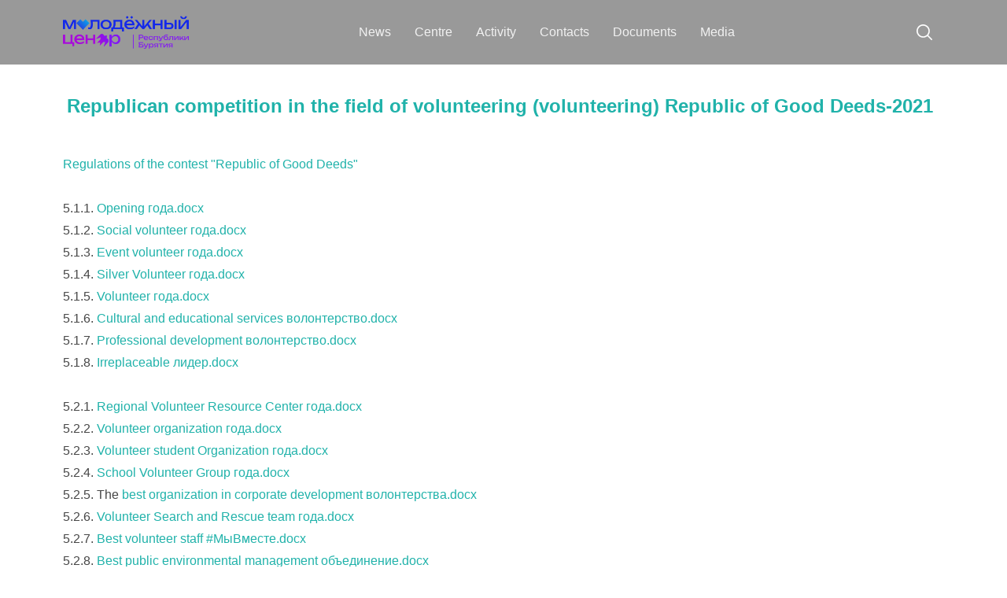

--- FILE ---
content_type: text/html; charset=UTF-8
request_url: https://mcrb03.ru/respublikanskij-konkurs-v-sfere-dobrovolchestva-(volontyorstva)-%C2%ABrespublika-dobryix-del%C2%BB.html
body_size: 4640
content:
<!DOCTYPE html>
<html lang="ru">
<head>
        <title>Молодежный центр Республики Бурятии - Республиканский конкурс в сфере добровольчества (волонтёрства) «Республика добрых дел-2021»</title>
    <base href="/" />
    <meta charset="UTF-8" />
    <meta http-equiv="X-UA-Compatible" content="IE=edge">
    <meta name="viewport" content="width=device-width, initial-scale=1, maximum-scale=1" />
    <link rel="apple-touch-icon" sizes="180x180" href="assets/img/favicon/apple-touch-icon.png">
    <link rel="icon" type="image/png" sizes="32x32" href="assets/img/favicon/favicon-32x32.png">
    <link rel="icon" type="image/png" sizes="16x16" href="assets/img/favicon/favicon-16x16.png">
    <link rel="manifest" href="assets/img/favicon/site.webmanifest">
    <link rel="mask-icon" href="assets/img/favicon/safari-pinned-tab.svg" color="#5bbad5">
    <meta name="msapplication-TileColor" content="#ffffff">
    <meta name="theme-color" content="#ffffff">
    
    <meta name="yandex-verification" content="834a8799092128cb" />
    
    
    <script defer src="https://use.fontawesome.com/releases/v5.3.1/js/all.js"></script>
    <!-- <link href="https://fonts.googleapis.com/css?family=Comfortaa:400,500,600&display=swap&subset=cyrillic-ext" rel="stylesheet"> -->
    <link href="https://fonts.googleapis.com/css?family=Roboto:400,500,700,900&display=swap&subset=cyrillic,cyrillic-ext" rel="stylesheet">
    <script src="https://code.jquery.com/jquery-3.4.1.min.js"
    integrity="sha256-CSXorXvZcTkaix6Yvo6HppcZGetbYMGWSFlBw8HfCJo=" crossorigin="anonymous"></script>
    <link rel="stylesheet" href="https://use.fontawesome.com/releases/v5.8.2/css/all.css" />
    <link rel="stylesheet" href="https://cdn.jsdelivr.net/gh/fancyapps/fancybox@3.5.7/dist/jquery.fancybox.min.css" />
    <link rel="stylesheet" href="assets/css/owl.theme.default.min.css" />
    <link rel="stylesheet" href="assets/css/owl.carousel.min.css" />
    <link rel="stylesheet" href="assets/css/navigation.css" />
    <link rel="stylesheet" href="/assets/css/bvi.min.css" />
    <link rel="stylesheet" href="/assets/css/bvi-font.min.css" />
    <link rel="stylesheet" href="assets/css/bootstrap-grid.min.css" />
    <link rel="stylesheet" href="assets/css/acordion.css" />
    <link rel="stylesheet" href="assets/css/popup.css" />
    <link rel="stylesheet" href="assets/css/style.css" />
    
</head>

<body>
  <nav>
      <div id="navbar" class="">
        <ul class="topnav" id="myTopnav">
          <a href="/" style="padding: 10px; margin-right: auto;">
            <img src="assets/img/logo.png" alt="Молодежный центр Республики Бурятии" style="max-width: 160px"/>
          </a>
          <!-- <span class="nav-title">Молодежный центр Республики Бурятии</span> -->
          <a
            href="javascript:void(0);"
            style="font-size:45px;"
            class="icon"
            onclick="navigation()"
            ><i class="fa fa-bars"></i
          ></a>
          <div class="dropdown">
            <a class="dropbtn" href="novosti/">Новости</a>
             <!--  <ul class="dropdown-content">
               <a href="gemodializ/">Гемодиализ</a><a href="nefrologiya.html">Нефрология</a><a href="endokrinologiya.html">Эндокринология</a><a href="gastroenterologiya.html">Гастроэнтерология</a><a href="uzi.html">УЗИ</a><a href="ekg.html">ЭКГ</a><a href="laboratornyie-analizyi.html">Лабораторные
                 анализы</a><a href="prajs-list.html">Прайс-лист</a>
             </ul>  -->
              
          </div>
          <div class="dropdown">
            <a class="dropbtn" href="agenstvo/">Центр</a>
              <ul class="dropdown-content"><li  class="first level1"><a href="o-nas.html" target="">О нас</a><li></ul>
          </div>
          <div class="dropdown">
            <a class="dropbtn" href="deyatelnost/">Деятельность</a>
              <ul class="dropdown-content"><li  class="first level1"><a href="proforientacziya/" target="">Профориентация молодежи</a><li><li  class="level1"><a href="2222/" target="">Патриотическое воспитание</a><li><li  class="level1"><a href="samoupravlenie.html" target="">Студенческое самоуправление</a><li><li  class="level1"><a href="dobrovolchestvo/" target="">Добровольчество</a><li><li  class="level1"><a href="zdorovyij-obraz-zhizni/" target="">Здоровый образ жизни</a><li><li  class="level1"><a href="studencheskie-trudovyie-otryadyi-buryati.html" target="">Студенческие отряды Бурятии</a><li><li  class="last level1"><a href="molodaya-semya-i-zhile.html" target="">Молодая семья и жилье</a><li></ul>
          </div>
          <div class="dropdown">
            <a class="dropbtn" href="kontaktyi.html">Контакты</a>
              
          </div>
          <div class="dropdown">
            <a class="dropbtn" href="/dokumentyi/">Документы</a>
              <ul class="dropdown-content"><li  class="first level1"><a href="struktura-gau-rb-mc.html" target="">Структура ГАУ РБ «Молодежный центр»</a><li><li  class="level1"><a href="edinyij-kalendarnyij-plan.html" target="">Единый Календарный План и Государственное задание</a><li><li  class="level1"><a href="konkursyi-v-sfere-molodezhnoj-politik.html" target="">Конкурсы в для молодёжи</a><li><li  class="level1"><a href="naczionalnyie-proektyi.html" target="">Национальные проекты</a><li><li  class="level1"><a href="informaczionnaya-bezopasnost.html" target="">Информационная безопасность</a><li><li  class="level1"><a href="protivodejstvie-korrupczii.html" target="">Противодействие коррупции</a><li><li  class="last level1"><a href="ustav.html" target="">Устав</a><li></ul>
          </div>
          <div class="dropdown">
            <a class="dropbtn" href="media/">Медиа</a>
               
          </div>
          <div class="d-flex dropbtn" >
            <div class="dropdown">
              <a class="nav-search dropdown cd-popup-trigger" href="#0" ><img src="assets/img/icons/search.svg" alt="" /></a>
            </div>
          </div>
        </ul>
      </div>
    </nav>

    <main class="container" style="padding: 0; background: transparent; margin-top: 105px;">
    <div class="content">
      <div class="content__page" style="width:100%">
        <div class="content__header">
          <p class="content__title">Республиканский конкурс в сфере добровольчества (волонтёрства) «Республика добрых дел-2021»</p>
          <!--<img src="assets/img/image2.jpg" alt="">-->
        </div>
        <article>
          <div class="content__main">
              
            <p><a href="https://disk.yandex.ru/i/PaiEr9Y1oo8Mxw">Положение конкурса «Республика добрых дел»</a></p>

<p>&nbsp;</p>

<p>5.1.1. <a href="https://disk.yandex.ru/i/6LragfQnPjygtA">Открытие года.docx</a></p>

<p>5.1.2. <a href="https://disk.yandex.ru/i/xEZylo2Nf1B2qg">Социальный волонтёр года.docx</a></p>

<p>5.1.3. <a href="https://disk.yandex.ru/i/9CrT8_MhQqE7bg">Событийный волонтёр года.docx</a></p>

<p>5.1.4. <a href="https://disk.yandex.ru/i/P-1nW4T0x3WhyQ">Серебряный волонтер года.docx</a></p>

<p>5.1.5. <a href="https://disk.yandex.ru/i/ilwLFQiFwI8g3w">Волонтер года.docx</a></p>

<p>5.1.6. <a href="https://disk.yandex.ru/i/NZWT_y2qDkf8jQ">Культурно-просветительское волонтерство.docx</a></p>

<p>5.1.7. <a href="https://disk.yandex.ru/i/VGnaS_utYUNIrQ">Профессиональное волонтёрство.docx</a></p>

<p>5.1.8. <a href="https://disk.yandex.ru/i/wHg6xE5HKJvMmw">Незаменимый лидер.docx</a></p>

<p>&nbsp;</p>

<p>5.2.1. <a href="https://disk.yandex.ru/i/a1su7f6O4xciPw">Районный ресурсный центр добровольчества года.docx</a></p>

<p>5.2.2. <a href="https://disk.yandex.ru/i/kW9luhgR34YtLQ">Волонтёрская организация года.docx</a></p>

<p>5.2.3. <a href="https://disk.yandex.ru/i/cuyOGHHSPRBClg">Волонтёрская студенческая организация года.docx</a></p>

<p>5.2.4. <a href="https://disk.yandex.ru/i/bCVuSYL1zfhsDw">Волонтёрский школьный отряд года.docx</a></p>

<p>5.2.5. <a href="https://disk.yandex.ru/i/7huWtZP6IPq9WA">Лучшая организация в развитии корпоративного волонтерства.docx</a></p>

<p>5.2.6. <a href="https://disk.yandex.ru/i/OqVsK_JMrCb9VA">Добровольческий поисково-спасательный отряд года.docx</a></p>

<p>5.2.7. <a href="https://disk.yandex.ru/i/wAgSjzbuZxoRZw">Лучший волонтерский штаб&nbsp;#МыВместе.docx</a></p>

<p>5.2.8. <a href="https://disk.yandex.ru/i/-OohicRN1nVvWw">Лучшее общественное экологическое объединение.docx</a></p>

<p>5.2.9. <a href="https://disk.yandex.ru/i/LRSDpkW2Tw3wQA">Социальный проект года.docx</a></p>

          </div>

        </article>
      </div>
    </div>
  </main>
  <footer>
    <div class="container">
      <div class="row">
        <div class="col-12 col-md-6 col-lg-2 d-flex flex-column align-items-center">
          <a href="/" style="padding: 0;">
            <img src="assets/img/logo.png" alt="Молодежный центр Республики Бурятии" style="max-width: 160px"/>
          </a>
          <div class="d-flex mt-4 justify-content-around" style="width:100%">
<!--               <a class="footer__link" href="https://facebook.com/pg/molpol03/posts/" style="width:27px; height:27px;" target="_blank">
  <img src="assets/img/icons/facebook.svg" alt="" style="margin:0"/>
</a>
<a class="footer__link" href="https://instagram.com/molpolrb?igshid=e28g5i4gdcrk" style="width:27px; height:27px;" target="_blank">
  <img src="assets/img/icons/instagram.svg" alt="" style="margin:0"/>  
</a> -->
              <a class="footer__link" href="https://rutube.ru/channel/23704650/" style="width:27px; height:27px;" target="_blank">
                <img src="assets/img/icons/rutube.png" class="img-fluid" alt="" style="margin:0;     max-width: 100%;"/>  
              </a>
              <a class="footer__link" href="https://t.me/molcenter03" style="width:27px; height:27px;" target="_blank">
                <img src="assets/img/icons/telegram.png" class="img-fluid" alt="" style="margin:0; max-width: 100%;"/>  
              </a>
              <a class="footer__link" href="https://vk.com/molpolrb" style="width:27px; height:27px;" target="_blank">
                <img src="assets/img/icons/vk.svg" class="img-fluid" alt="" style="margin:0"/>  
              </a>
          </div>
        </div>
        <div class="col-12 col-md-6 col-lg-3">
          <p class="footer__title">Деятельность</p>
              <li><a class="footer__link" href="2222/">Патриотическое воспитание</a></li>
<li><a class="footer__link" href="dobrovolchestvo/">Добровольчество</a></li>
<li><a class="footer__link" href="zdorovyij-obraz-zhizni/">Здоровый образ жизни</a></li>
<li><a class="footer__link" href="proforientacziya/">Профориентация молодежи</a></li>
<li><a class="footer__link" href="molodaya-semya-i-zhile.html">Молодая семья и жилье</a></li>
          <!--<p class="footer__title" style="margin-top: 1.5em;"><a href="meropriyatiya/" style="color: #fff; text-decoration: none">Мероприятия</a></p>-->
        </div>
        <div class="col-12 col-md-6 col-lg-2">
          <p class="footer__title" style="margin-top: 1.5em;"><a href="kontaktyi.html" style="color: #fff; text-decoration: none">Контакты</a></p>
          <!--<p class="footer__title">Пресс-служба</p>-->
             
          <p class="footer__title" style="margin-top: 1.5em;"><a href="media/" style="color: #fff; text-decoration: none">Медиа</a></p>
          <p class="footer__title" style="margin-top: 1.5em;"><a href="dokumentyi/" style="color: #fff; text-decoration: none">Документы</a></p>
<!--           <p class="footer__title" style="margin-top: 1.5em;"><a href="sitemap.html" style="color: #fff; text-decoration: none">Карта сайта</a></p>  -->
        </div>
        <div class="col-12 col-md-6 col-lg-3">
          <p class="footer__title" >Адрес: Республика Бурятия, г. Улан-Удэ ул. Ранжурова, д.8, каб. 503</p>
          <p class="footer__title" style="margin-top: 1.5em;">Телефон:<a href="tel:+73012215001" style="color: #fff; text-decoration: none">  21-50-01</a></p>
          
          <p class="footer__title" style="margin-top: 1.5em;">Email: <a href="mail:mcrb03@govrb.ru" style="color: #fff; text-decoration: none">mcrb03@govrb.ru</a></p>
        </div>
        <div class="col-12 col-md-6 col-lg-2">
            <p class="footer__title"><a href="#" class="bvi-open bvi-hide" style="color: #fff; text-decoration: none" onclick="owlNav()">версия для слабовидящих</a></p> 
            <p class="footer__title"><a href="sitemap.html" style="color: #fff; text-decoration: none">Карта сайта</a></p>
            <div id="ytWidget"></div><script src="https://translate.yandex.net/website-widget/v1/widget.js?widgetId=ytWidget&pageLang=ru&widgetTheme=light&autoMode=true" type="text/javascript"></script>
        </div>
      </div>
    </div>
  </footer>
  
  
  <!-- Yandex.Metrika counter -->
<script type="text/javascript" >
   (function(m,e,t,r,i,k,a){m[i]=m[i]||function(){(m[i].a=m[i].a||[]).push(arguments)};
   m[i].l=1*new Date();k=e.createElement(t),a=e.getElementsByTagName(t)[0],k.async=1,k.src=r,a.parentNode.insertBefore(k,a)})
   (window, document, "script", "https://mc.yandex.ru/metrika/tag.js", "ym");

   ym(87716125, "init", {
        clickmap:true,
        trackLinks:true,
        accurateTrackBounce:true,
        webvisor:true
   });
</script>
<noscript><div><img src="https://mc.yandex.ru/watch/87716125" style="position:absolute; left:-9999px;" alt="" /></div></noscript>
<!-- /Yandex.Metrika counter -->

<div class="cd-popup" role="alert">
  <div class="cd-popup-container">
    <p class="new-section__title">Поиск</p>
    <form role="search" class="search-form" action="poisk.html" method="get">
    <input name="search" id="search" type="search" placeholder="Поиск..">
</form>
    <a href="#0" class="cd-popup-close img-replace">Close</a>
  </div> <!-- cd-popup-container -->
</div> <!-- cd-popup -->
<div id="stop" class="scrollTop">
    <span><a href=""><img src="assets/img/icons/scroolltop.svg" alt="" style="transform: translateY(3px);"></a></span>
</div>


      <script src="assets/js/owl.carousel.min.js"></script>
  <script src="https://cdn.jsdelivr.net/gh/fancyapps/fancybox@3.5.7/dist/jquery.fancybox.min.js"></script>
  <script src="assets/js/remove.js"></script>
  <script src="/assets/js/responsivevoice.min.js"></script>
  <script src="/assets/js/js.cookie.min.js"></script>
  <script src="/assets/js/bvi-init.js"></script>
  <script src="/assets/js/bvi.min.js"></script>
  <script src="/assets/js/core.js"></script>
  
</body>

</html>

--- FILE ---
content_type: text/css
request_url: https://mcrb03.ru/assets/css/navigation.css
body_size: 4005
content:
#navbar {
    position: fixed;
    background: rgba(0, 0, 0, 0.4);
    width: 100%;
    z-index: 101;
    top: 0;
}

.topnav {
    overflow: hidden;
    display: flex;
    width: 100%;
    max-width: 1140px;
    margin: 0 auto;
    padding: 0;
    transition: 0.3s;
}

.topnav a {
    float: left;
    display: flex;
    align-items: center;
    color: #20B2AA;
    text-align: center;
    padding: 15px 15px;
    text-decoration: none;
    font-size: 16px;
    background: linear-gradient(to top, #eee 50%, rgba(214, 214, 214, 0) 50%);
    background-size: 100% 200%;
    background-position: 0 1px;
    background-repeat: no-repeat;
    text-decoration: none;
    transition: background-position .3s cubic-bezier(.64, .09, .08, 1);
    will-change: background-position;
}

.topnav div:last-child {
    margin-left: auto;
}

.topnav .icon {
    display: none;
}

.dropdown {
    float: left;
    overflow: hidden;
    align-items: center;
    display: flex;
    flex-direction: column;
    justify-content: space-around;
}

.dropdown .dropbtn {
    font-size: 15px;
    border: none;
    outline: none;
    display: flex;
    align-items: center;
    color: #f1f1f1;
    padding: 15px 15px;
    text-decoration: none;
    font-size: 16px;
    background: linear-gradient(to top, rgba(255, 255, 255, 1) 50%, rgba(255, 255, 255, 0) 50%);
    background-size: 100% 200%;
    background-position: 0 0px;
    background-repeat: no-repeat;
    text-decoration: none;
    transition: background-position .3s cubic-bezier(.64, .09, .08, 1);
    will-change: background-position;
    height: 100%;
}

.dropbtn:hover {
    background-position: 0 100%;
    color: #20B2AA;
}

.dropdown-content {
    display: none;
    position: absolute;
    top: 82px;
    background-color: #f9f9f9;
    min-width: 160px;
    max-width:320px;
    padding: 0;
    box-shadow: 0px 8px 16px 0px rgba(0, 0, 0, 0.2);
    z-index: 1;
    border-top: 10px solid #20B2AA;
    list-style: none;
}

.dropdown-content a {
    float: none;
    color: black;
    padding: 12px 16px;
    text-decoration: none;
    display: block;
    text-align: left;
    width: 100%;
}

.level1, .level2 {
    width: 100%;
}

.topnav a:hover,
.dropdown:hover .dropbtn:hover {
    background-position: 0 100%;
    color: #20B2AA;
}


.dropdown-content a:hover {
    background: linear-gradient(to top, #20B2AA 100%, rgb(174, 138, 59, 0) 100%)!important;
    color: #fff;
}

.dropdown:hover .dropdown-content {
    display: block;
}

.searchbox {
    padding: 10px;
    border-radius: 5px;
    outline: none;
    border: none;
}

form {
    padding: 10px;
    margin-left: auto;
}

@media screen and (max-width: 1100px) {
    .topnav a {
        font-size: 12px;
    }

    .dropdown .dropbtn {
        font-size: 12px;
    }
}

@media screen and (max-width: 990px) {

    .topnav a:not(:first-child),
    .dropdown .dropbtn {
        display: none;
    }

    .topnav a.icon {
        float: right;
        display: block;
        margin-left: auto;
    }

    .topnav {
        display: block;
    }

    .topnav form {
        display: none;
    }

    .topnav.responsive {
        position: relative;
    }

    .topnav.responsive .icon {
        position: absolute;
        right: 0;
        top: 0;
    }

    .topnav.responsive a {
        float: none;
        display: block;
        text-align: left;
        page-break-inside: avoid;
        break-inside: avoid;
    }

    .topnav.responsive div {
        float: none;
        display: block;
        text-align: left;
    }

    .topnav.responsive .dropdown {
        float: none;
    }

    .topnav.responsive .dropdown-content {
        position: relative;
        top: 0;
        column-count: 2;
        min-height: 42vh;
    }

    .topnav.responsive .dropdown .dropbtn {
        display: block;
        width: 100%;
        text-align: left;
        /* pointer-events: none; */
    }

    .header {
        background-color: #f1f1f1;
        padding: 30px;
        text-align: center;
    }
}

--- FILE ---
content_type: text/css
request_url: https://mcrb03.ru/assets/css/acordion.css
body_size: 4043
content:
.transition,
p,
ul li i:before,
ul li i:after {
  -webkit-transition: all 0.25s ease-in-out;
  transition: all 0.25s ease-in-out;
}

.flipIn,
h1,
ul li {
  -webkit-animation: flipdown 0.5s ease both;
  animation: flipdown 0.5s ease both;
}

.no-select,

.content__aside--block h2 {
  font-weight: 600;
  font-size: 14px;
  line-height: 17px;
  color: #3A405B;
}

.content__aside--block p {
  font-size: 14px;
  line-height: 17px;
  letter-spacing: 1px;
  position: relative;
  overflow: hidden;
  max-height: 800px;
  opacity: 1;
  -webkit-transform: translate(0, 0);
  transform: translate(0, 0);
  margin: 1em 0 0 1.5em;
  z-index: 2;
}

.content__aside--block p a {
  color: #3A405B;
  font-weight: 600;
  text-decoration: none;
}

.content__aside--block p a:hover {
  opacity: .6;
}

.content__aside--block ul {
  list-style: none;
  -webkit-perspective: 900;
  perspective: 900;
  padding: 0;
  margin: 0;
}

.content__aside--block ul li {
  position: relative;
  padding: 20px;
  margin: 0;
  padding-bottom: 4px;
  border-top: 1px dotted #dce7eb;
  min-height: 6vh;
}

.content__aside--block ul li {
  -webkit-animation-delay: 0.5s;
  animation-delay: 0.5s;
}

.content__aside--block ul li:last-of-type {
  padding-bottom: 12px;
}

.content__aside--block ul li i {
  position: absolute;
  -webkit-transform: translate(-6px, 0);
  transform: translate(-6px, 0);
  right: 15px;
  margin-top: 5px;
}

.content__aside--block ul li i:before,
.content__aside--block ul li i:after {
  content: "";
  position: absolute;
  background-color: #B8BFD3;
  ;
  width: 3px;
  height: 9px;
}

.content__aside--block ul li i:before {
  -webkit-transform: translate(-2px, 0) rotate(45deg);
  transform: translate(-2px, 0) rotate(45deg);
}

.content__aside--block ul li i:after {
  -webkit-transform: translate(2px, 0) rotate(-45deg);
  transform: translate(2px, 0) rotate(-45deg);
}

.content__aside--block ul li input[type=checkbox] {
  position: absolute;
  cursor: pointer;
  width: 100%;
  height: 100%;
  z-index: 1;
  opacity: 0;
  top: 0;
  left: 0;
  margin: 0;
}

.content__aside--block ul li input[type=checkbox]:checked h2 {
  color: red;
}

.content__aside--block ul li input[type=checkbox]:checked~p {
  margin-top: 0;
  max-height: 0;
  opacity: 0;
  -webkit-transform: translate(0, 50%);
  transform: translate(0, 50%);
}

.content__aside--block ul li input[type=checkbox]:checked~i:before {
  -webkit-transform: translate(2px, 0) rotate(45deg);
  transform: translate(2px, 0) rotate(45deg);
  background-color: #E32F24;
}

.content__aside--block ul li input[type=checkbox]:checked~i:after {
  -webkit-transform: translate(-2px, 0) rotate(-45deg);
  transform: translate(-2px, 0) rotate(-45deg);
  background-color: #E32F24;
}

@-webkit-keyframes flipdown {
  0% {
    opacity: 0;
    -webkit-transform-origin: top center;
    transform-origin: top center;
    -webkit-transform: rotateX(-90deg);
    transform: rotateX(-90deg);
  }

  5% {
    opacity: 1;
  }

  80% {
    -webkit-transform: rotateX(8deg);
    transform: rotateX(8deg);
  }

  83% {
    -webkit-transform: rotateX(6deg);
    transform: rotateX(6deg);
  }

  92% {
    -webkit-transform: rotateX(-3deg);
    transform: rotateX(-3deg);
  }

  100% {
    -webkit-transform-origin: top center;
    transform-origin: top center;
    -webkit-transform: rotateX(0deg);
    transform: rotateX(0deg);
  }
}

@keyframes flipdown {
  0% {
    opacity: 0;
    -webkit-transform-origin: top center;
    transform-origin: top center;
    -webkit-transform: rotateX(-90deg);
    transform: rotateX(-90deg);
  }

  5% {
    opacity: 1;
  }

  80% {
    -webkit-transform: rotateX(8deg);
    transform: rotateX(8deg);
  }

  83% {
    -webkit-transform: rotateX(6deg);
    transform: rotateX(6deg);
  }

  92% {
    -webkit-transform: rotateX(-3deg);
    transform: rotateX(-3deg);
  }

  100% {
    -webkit-transform-origin: top center;
    transform-origin: top center;
    -webkit-transform: rotateX(0deg);
    transform: rotateX(0deg);
  }
}

/*# sourceMappingURL=acordion.css.map */

--- FILE ---
content_type: text/css
request_url: https://mcrb03.ru/assets/css/popup.css
body_size: 5031
content:
.img-replace {
    /* replace text with an image */
    display: inline-block;
    overflow: hidden;
    text-indent: 100%;
    color: transparent;
    white-space: nowrap;
}

.cd-nugget-info {
    text-align: center;
    position: absolute;
    width: 100%;
    height: 50px;
    line-height: 50px;
    bottom: 0;
    left: 0;
}

.cd-nugget-info a {
    position: relative;
    font-size: 14px;
    color: #5e6e8d;
    -webkit-transition: all 0.2s;
    -moz-transition: all 0.2s;
    transition: all 0.2s;
}

.no-touch .cd-nugget-info a:hover {
    opacity: .8;
}

.cd-nugget-info span {
    vertical-align: middle;
    display: inline-block;
}

.cd-nugget-info span svg {
    display: block;
}

.cd-nugget-info .cd-nugget-info-arrow {
    fill: #5e6e8d;
}

/* -------------------------------- 

Main components 

-------------------------------- */
header {
    height: 200px;
    line-height: 200px;
    text-align: center;
    background-color: #5e6e8d;
    color: #FFF;
}

header h1 {
    font-size: 20px;
    font-size: 1.25rem;
}

.cd-popup-trigger {
    display: flex;
}


/* -------------------------------- 

xpopup 

-------------------------------- */
.cd-popup {
    position: fixed;
    left: 0;
    top: 0;
    height: 100%;
    width: 100%;
    background-color: rgba(0, 0, 0, 0.2);
    opacity: 0;
    visibility: hidden;
    -webkit-transition: opacity 0.3s 0s, visibility 0s 0.3s;
    -moz-transition: opacity 0.3s 0s, visibility 0s 0.3s;
    transition: opacity 0.3s 0s, visibility 0s 0.3s;
}

.cd-popup.is-visible {
    opacity: 1;
    visibility: visible;
    -webkit-transition: opacity 0.3s 0s, visibility 0s 0s;
    -moz-transition: opacity 0.3s 0s, visibility 0s 0s;
    transition: opacity 0.3s 0s, visibility 0s 0s;
    z-index: 100;
}

.cd-popup-container {
    position: relative;
    width: 90%;
    max-width: 400px;
    margin: 4em auto;
    background: #FFF;
    border-radius: .25em .25em .4em .4em;
    text-align: center;
    box-shadow: 0 0 20px rgba(0, 0, 0, 0.2);
    -webkit-transform: translateY(-40px);
    -moz-transform: translateY(-40px);
    -ms-transform: translateY(-40px);
    -o-transform: translateY(-40px);
    transform: translateY(-40px);
    /* Force Hardware Acceleration in WebKit */
    -webkit-backface-visibility: hidden;
    -webkit-transition-property: -webkit-transform;
    -moz-transition-property: -moz-transform;
    transition-property: transform;
    -webkit-transition-duration: 0.3s;
    -moz-transition-duration: 0.3s;
    transition-duration: 0.3s;
}

.cd-popup-container p {
    padding: 1em;
}

.cd-popup-container input {
    margin: 10px;
    padding: 10px;
    border: none;
    border-bottom: 2px solid #1A70E9;
}

.cd-popup-container .cd-buttons:after {
    content: "";
    display: table;
    clear: both;
}

.cd-popup-container .cd-buttons li {
    float: left;
    width: 50%;
    list-style: none;
}

.cd-popup-container .cd-buttons a {
    display: block;
    height: 60px;
    line-height: 60px;
    text-transform: uppercase;
    color: #FFF;
    -webkit-transition: background-color 0.2s;
    -moz-transition: background-color 0.2s;
    transition: background-color 0.2s;
}

.cd-popup-container .cd-buttons li:first-child a {
    background: #fc7169;
    border-radius: 0 0 0 .25em;
}

.no-touch .cd-popup-container .cd-buttons li:first-child a:hover {
    background-color: #fc8982;
}

.cd-popup-container .cd-buttons li:last-child a {
    background: #b6bece;
    border-radius: 0 0 .25em 0;
}

.no-touch .cd-popup-container .cd-buttons li:last-child a:hover {
    background-color: #c5ccd8;
}

.cd-popup-container .cd-popup-close {
    position: absolute;
    top: 8px;
    right: 8px;
    width: 30px;
    height: 30px;
}

.cd-popup-container .cd-popup-close::before,
.cd-popup-container .cd-popup-close::after {
    content: '';
    position: absolute;
    top: 12px;
    width: 14px;
    height: 3px;
    background-color: #8f9cb5;
}

.cd-popup-container .cd-popup-close::before {
    -webkit-transform: rotate(45deg);
    -moz-transform: rotate(45deg);
    -ms-transform: rotate(45deg);
    -o-transform: rotate(45deg);
    transform: rotate(45deg);
    left: 8px;
}

.cd-popup-container .cd-popup-close::after {
    -webkit-transform: rotate(-45deg);
    -moz-transform: rotate(-45deg);
    -ms-transform: rotate(-45deg);
    -o-transform: rotate(-45deg);
    transform: rotate(-45deg);
    right: 8px;
}

.is-visible .cd-popup-container {
    -webkit-transform: translateY(0);
    -moz-transform: translateY(0);
    -ms-transform: translateY(0);
    -o-transform: translateY(0);
    transform: translateY(0);
}

@media only screen and (min-width: 1170px) {
    .cd-popup-container {
        margin: 8em auto;
    }
}

@media only screen and (min-width: 1170px) {
    input {
        margin: 10px;
    }

}

--- FILE ---
content_type: text/css
request_url: https://mcrb03.ru/assets/css/style.css
body_size: 18386
content:
* {
  margin: 0;
  padding: 0;
}

a.active.focus,
a.active:focus,
a.focus,
a:active.focus,
a:active:focus,
a:focus,
button.active.focus,
button.active:focus,
button.focus,
button:active.focus,
button:active:focus,
button:focus,
.btn.active.focus,
.btn.active:focus,
.btn.focus,
.btn:active.focus,
.btn:active:focus,
.btn:focus,
div:focus {
  outline: 0 !important;
  outline-color: transparent !important;
  outline-width: 0 !important;
  outline-style: none !important;
  box-shadow: 0 0 0 0 rgba(0, 123, 255, 0) !important;
}

html,
body {
  /* font-family: "Comfortaa", cursive; */
  font-family: 'Unbounded', sans-serif;
}

nav .d-flex {
  height: 82px;
}

@media screen and (max-width: 990px) {
  nav .d-flex {
    -webkit-box-pack: justify;
        -ms-flex-pack: justify;
            justify-content: space-between;
  }
}

.nav-search {
  padding: 15px 25px !important;
  height: 100%;
}

@media screen and (max-width: 990px) {
  .nav-search {
    display: -webkit-box !important;
    display: -ms-flexbox !important;
    display: flex !important;
  }
}

.h_title {
  font-weight: bold;
  font-size: 24px;
  line-height: 29px;
  text-align: center;
  text-transform: uppercase;
  color: #20B2AA;
}

.accident {
  display: -webkit-box;
  display: -ms-flexbox;
  display: flex;
  -webkit-box-orient: vertical;
  -webkit-box-direction: normal;
      -ms-flex-direction: column;
          flex-direction: column;
}

.accident__wrap {
  display: -webkit-box;
  display: -ms-flexbox;
  display: flex;
  -ms-flex-wrap: wrap;
      flex-wrap: wrap;
  padding: 30px 0;
  justify-content: space-around;
}

@media screen and (max-width: 768px) {
  .accident__wrap {
    -webkit-box-pack: center;
        -ms-flex-pack: center;
            justify-content: center;
  }
}

.accident__block {
  display: -webkit-box;
  display: -ms-flexbox;
  display: flex;
  -webkit-box-orient: vertical;
  -webkit-box-direction: normal;
      -ms-flex-direction: column;
          flex-direction: column;
  width: 350px;
  margin: 10px 15px;
  position: relative;
}

.video__block {
    height: 100vh;
    position: relative;
}

.video__text {
    position: absolute;
    top: 50%;
    left: 50%;
    transform: translate(-50%, -50%);
}

.video__text p {
    font-size: 3.5em;
    color: #fff;
}


.accident__block a {
    text-decoration: none;
}

.accident__date {
  margin: 0.5em 0;
  font-size: 14px;
  line-height: 17px;
  color: #787878;
}

.accident__title {
  font-weight: bold;
  font-size: 16px;
  line-height: 19px;
  color: #474747;
}

.accident__image {
  -o-object-fit: cover;
     object-fit: cover;
/*     max-width: 350px; */
    width:100%;
}

.new-section {
  display: -webkit-box;
  display: -ms-flexbox;
  display: flex;
  -webkit-box-pack: center;
      -ms-flex-pack: center;
          justify-content: center;
  -ms-flex-line-pack: center;
      align-content: center;
  -webkit-box-orient: vertical;
  -webkit-box-direction: normal;
      -ms-flex-direction: column;
          flex-direction: column;
  max-width: 720px;
  margin: 0 auto;
}

.new-section__main {
  display: -webkit-box;
  display: -ms-flexbox;
  display: flex;
  max-width: 700px;
  margin: 0 auto;
}

.new-section__img {
  width: 100%;
  margin: 10px 0;
}

.new-section__title {
  font-size: 24px;
  line-height: 33px;
  color: #474747;
  margin-top: 20px;
}

.new-section__span {
  font-style: italic;
  font-size: 14px;
  line-height: 19px;
  color: #474747;
  margin: 1em 0;
}

.new-section__content {
  font-weight: normal;
  font-size: 14px;
  line-height: 19px;
  color: #474747;
}

.fa-chevron-left,
.fa-chevron-right {
  color: #ffffff;
  font-size: 60px;
}

.owl-dots {
  bottom: 0;
  left: 50%;
  -webkit-transform: translate(-50%, -50%);
          transform: translate(-50%, -50%);
  position: absolute;
}

.owl-nav {
  top: 50%;
  left: 50%;
  position: absolute;
  -webkit-transform: translate(-50%, -50%);
          transform: translate(-50%, -50%);
  width: 100%;
  display: -webkit-box;
  display: -ms-flexbox;
  display: flex;
  -webkit-box-pack: justify;
      -ms-flex-pack: justify;
          justify-content: space-between;
  margin: 0 !important;
}

@media screen and (max-width: 576px) {
  .owl-nav img {
    -webkit-transform: scale(0.5);
            transform: scale(0.5);
  }
  #20B2AA .owl-item img {
    object-fit: contain;
  }
  
  .owl-nav {
      display: none;
  }
  .topnav.responsive .dropdown-content {
      display: none!important;
  }
}



section {
  padding: 40px 0 0;
}

main {
  background-color: #fff;
}

footer {
  background: #8E8E8E;
  color: #fff;
  padding: 40px 0;
}

@media screen and (max-width: 576px) {
  footer .row {
    -webkit-box-pack: center;
        -ms-flex-pack: center;
            justify-content: center;
  }
  .video__block {
      height: auto;
      margin-bottom: -20px;
      margin-top: -20px;
  }
}

footer .row img {
  margin: 0 3px;
}

@media screen and (max-width: 576px) {
  footer .row img {
    margin: 5px 15px;
  }
}

footer li {
  list-style: none;
  margin-bottom: 5px;
}

@media screen and (max-width: 576px) {
  footer li {
    padding: 10px 0;
    text-align: center;
  }
}

footer p {
  font-weight: normal;
  font-size: 14px;
  line-height: 19px;
  display: -webkit-box;
  display: -ms-flexbox;
  display: flex;
  -webkit-box-align: center;
      -ms-flex-align: center;
          align-items: center;
}

footer .footer__title {
  font-weight: 600;
  font-size: 14px;
  line-height: 19px;
  text-transform: uppercase;
  margin-bottom: 15px;
}

@media screen and (max-width: 576px) {
  footer .footer__title {
    display: -webkit-box;
    display: -ms-flexbox;
    display: flex;
    -webkit-box-pack: center;
        -ms-flex-pack: center;
            justify-content: center;
  }
  .content__title {
      font-size: 18px;
  }
}

footer span {
  font-size: 12px;
  line-height: 10px;
}

.footer__link {
  font-weight: normal;
  font-size: 14px;
  line-height: 19px;
  color: #FFFFFF;
  text-decoration: none;
}

.footer__link:hover {
  color: #ffffffbe;
}

.col-md-6,
.col-12 {
  padding-bottom: 40px;
}

.scrollTop {
  position: fixed;
  right: 5%;
  bottom: 10%;
  padding: 8px 15px;
  border-radius: 50px;
  background-color: #20B2AA;
  opacity: 0;
  -webkit-transition: all 0.4s ease-in-out 0s;
  transition: all 0.4s ease-in-out 0s;
  z-index: 100;
}

.look {
  position: absolute;
  top: 50%;
  left: 50%;
  -webkit-transform: translate(-50%, -50%);
          transform: translate(-50%, -50%);
  display: -webkit-box;
  display: -ms-flexbox;
  display: flex;
  width: 50%;
  font-weight: bold;
  font-size: 14px;
  line-height: 17px;
  display: flex;
  -webkit-box-align: center;
      -ms-flex-align: center;
          align-items: center;
  text-transform: uppercase;
  color: #FFFFFF;
}

.news-type {
  display: -webkit-box;
  display: -ms-flexbox;
  display: flex;
  -webkit-box-orient: vertical;
  -webkit-box-direction: normal;
      -ms-flex-direction: column;
          flex-direction: column;
}

.news-type__wrap {
  display: -webkit-box;
  display: -ms-flexbox;
  display: flex;
  -ms-flex-wrap: wrap;
      flex-wrap: wrap;
  padding: 30px 0;
  justify-content: space-around;
}

@media screen and (max-width: 768px) {
  .news-type__wrap {
    -webkit-box-pack: center;
        -ms-flex-pack: center;
            justify-content: center;
  }
}

.news-type__block {
  width: 350px;
  height: 350px;
  margin: 10px 15px;
  position: relative;
  display: -webkit-box;
  display: -ms-flexbox;
  display: flex;
  overflow: hidden;
}

.news-type__block img {
  width: 100%;
  height: 100%;
  -o-object-fit: cover;
     object-fit: cover;
  -webkit-filter: brightness(60%);
          filter: brightness(60%);
  -webkit-transition: .3s ease-out;
  transition: .3s ease-out;
}

.news-type__block:last-child img {
  -webkit-filter: brightness(100%);
          filter: brightness(100%);
}

.news-type__block:hover img {
  -webkit-filter: brightness(90%);
          filter: brightness(90%);
          transform: scale(1.15);
}

.news-type__block:hover .news-type__tag {
  -webkit-transform: translateX(20%);
          transform: translateX(20%);
}

.news-type__tag {
  position: absolute;
  top: 20px;
  left: 20px;
  font-weight: 500;
  font-size: 14px;
  line-height: 17px;
  color: #FFFFFF;
  text-transform: uppercase;
  padding: 6px 12px;
  border: 2px solid #20B2AA;
  -webkit-transition: .3s ease-out;
  transition: .3s ease-out;
}

.news-type__content {
  position: absolute;
  bottom: 20px;
  left: 20px;
  right: 20px;
}

.news-type__head {
  display: -webkit-box;
  display: -ms-flexbox;
  display: flex;
  margin-bottom: 15px;
}

.news-type__span {
  font-size: 12px;
  line-height: 14px;
  color: #FFFFFF;
}

.news-type__title {
  font-size: 14px;
  line-height: 17px;
  color: #FFFFFF;
  font-weight: 600;
}

.directory {
  width: 100%;
  background-color: #E9EDF0;
  padding: 20px 40px;
}

.directory__wrap {
  display: -webkit-box;
  display: -ms-flexbox;
  display: flex;
}

@media screen and (max-width: 768px) {
  .directory__wrap {
    -webkit-box-orient: vertical;
    -webkit-box-direction: normal;
        -ms-flex-direction: column;
            flex-direction: column;
  }
}

.directory__img {
  -o-object-fit: contain;
     object-fit: contain;
  width: 100%;
  height: auto;
}

.directory__dialog {
  position: relative;
  margin-left: 30px;
}

@media screen and (max-width: 768px) {
  .directory__dialog {
    margin-left: 0;
  }
}

.directory__dialog span {
  margin-top: 30px;
  display: -webkit-box;
  display: -ms-flexbox;
  display: flex;
  -webkit-box-pack: end;
      -ms-flex-pack: end;
          justify-content: flex-end;
  font-weight: 500;
  font-size: 24px;
  line-height: 29px;
  text-transform: capitalize;
  color: #474747;
}

@media screen and (max-width: 768px) {
  .directory__dialog span {
    text-align: right;
  }
}

.directory .h_title {
  margin-bottom: 20px;
}

@media screen and (max-width: 768px) {
  .directory .h_title {
    margin-top: 30px;
  }
}

.success {
  display: -webkit-box;
  display: -ms-flexbox;
  display: flex;
  -webkit-box-orient: vertical;
  -webkit-box-direction: normal;
      -ms-flex-direction: column;
          flex-direction: column;
}

.success__wrap {
  display: -webkit-box;
  display: -ms-flexbox;
  display: flex;
  -ms-flex-wrap: wrap;
      flex-wrap: wrap;
  padding: 40px 0;
}

@media screen and (max-width: 768px) {
  .success__wrap {
    -webkit-box-pack: center;
        -ms-flex-pack: center;
            justify-content: center;
  }
}

.success__block {
  width: 100%;
  display: -webkit-box;
  display: -ms-flexbox;
  display: flex;
  -webkit-box-orient: vertical;
  -webkit-box-direction: normal;
      -ms-flex-direction: column;
          flex-direction: column;
  -webkit-box-pack: center;
      -ms-flex-pack: center;
          justify-content: center;
  -webkit-box-align: center;
      -ms-flex-align: center;
          align-items: center;
  position: relative;
}

.success__block img {
  width: 185px;
  height: 185px;
  border-radius: 50%;
}

.success__block span {
  text-align: center;
  font-size: 18px;
  line-height: 21px;
  color: #474747;
}

.success__block p {
  font-weight: normal;
  font-size: 24px;
  line-height: 29px;
  color: #474747;
  margin: .6em 0;
}

.partners {
  background-color: #E9EDF0;
  padding: 30px 0;
}

.slide-two {
  overflow: hidden;
  position: relative;
  margin: 40px 0 30px;
}

.slide-two .owl-stage {
  display: -webkit-box;
  display: -ms-flexbox;
  display: flex;
}

.slide-two .item {
  display: -webkit-box;
  display: -ms-flexbox;
  display: flex;
  -webkit-box-pack: center;
      -ms-flex-pack: center;
          justify-content: center;
}

.slide-two button {
  border: none;
  background: transparent;
}

.slide-two button:focus {
  outline: none;
}

.content {
  display: -webkit-box;
  display: -ms-flexbox;
  display: flex;
}

.content__aside {
  width: 100%;
  max-width: 260px;
  height: 100%;
  margin-right: 2em;
  background-color: #fff;
  border-radius: 5px 5px 0px 0px;
}

.content__aside--head {
  padding: 20px;
  display: -webkit-box;
  display: -ms-flexbox;
  display: flex;
  -webkit-box-pack: center;
      -ms-flex-pack: center;
          justify-content: center;
  font-weight: bold;
  font-size: 14px;
  line-height: 17px;
  letter-spacing: 1px;
  text-transform: uppercase;
  color: #3A405B;
  background: #F2F3F8;
  border-radius: 5px 5px 0px 0px;
}

.content__header {
  width: 100%;
  background-color: #fff;
  margin-bottom: 25px;
  padding-top: 5px;
  padding-bottom: 1px;
  border-radius: 5px 5px 0px 0px;
}

.content__header img {
  width: 100%;
  height: auto;
  max-height: 450px;
  object-fit: cover;
  object-position: top;
  margin-bottom: -5px;
}

.content__title {
  font-weight: 600;
  font-size: 24px;
  line-height: 29px;
  margin: 10px 15px;
  color: #20B2AA;
}

.content article {
  background-color: #fff;
  padding: 10px;
  margin-bottom: 50px;
  min-height: 500px;
}

.content__main {
  margin-bottom: 40px;
}

.content__main p {
    line-height: 28px;
    color: #474747;
}

.content__same .h_title {
  text-align: left;
  padding: 0 10px;
}

.content__same .accident__wrap {
  -webkit-box-pack: center;
      -ms-flex-pack: center;
          justify-content: center;
}

.content__same .accident__block {
  width: 249px;
}

.content__same > .look ~ span {
  font-size: 12px;
}

@media screen and (max-width: 768px) {
    .content {
        flex-direction: column
    }
    .content__aside {
        max-width: 100%;
        margin-bottom: 20px;
    }
}

.element-item {
  min-height: 340px;
}

.filters-button-group {
  display: -webkit-box;
  display: -ms-flexbox;
  display: flex;
  margin-bottom: 20px;
  padding: 0 50px;
}

.filters-button-group .button {
  padding: 7px 35px;
  border: none;
  font-weight: 600;
  font-size: 14px;
  line-height: 17px;
  text-transform: uppercase;
  font-family: "Unbounded", cursive;
  border: 1px solid #20B2AA;
  background-color: #fff;
}
@media screen and (max-width: 415px) {
   .filters-button-group .button{
       padding: 6px 25px;
       font-size:13px;
   } 
   .filters-button-group {
       padding:15px;
   }
}

@media screen and (max-width: 360px) {
    .accident__block {
       width: 330px;
   }
}

@media screen and (max-width: 320px) {
    .filters-button-group .button{
       padding: 6px 20px;
       font-size:12px;
   }
   .accident__block {
       width: 285px;
   }
}

.filters-button-group .button:first-child {
  border-radius: 50px 0 0 50px;
  border-right: none;
}

.filters-button-group .button:last-child {
  border-radius: 0 50px 50px 0;
  border-left: none;
}

.filters-button-group .button:focus {
  outline: none;
}

.filters-button-group .is-checked {
  background-color: #20B2AA;
  color: #fff;
}

.more {
  margin: 20px 0 0;
}

.more__btn {
  padding: 15px 40px;
  border: none;
  background-color: #20B2AA;
  font-weight: bold;
  font-size: 14px;
  text-transform: uppercase;
  color: #FFFFFF;
  border-radius: 5px;
  cursor: pointer;
  text-decoration: none;
}

.more__btn:hover {
    text-decoration:underline;
}

.more__btn:focus {
  outline: none;
}

.stretched-link::after {
    position: absolute;
    top: 0;
    right: 0;
    bottom: 0;
    left: 0;
    z-index: 1;
    pointer-events: auto;
    content: "";
    background-color: rgba(0,0,0,0);
}

.cd-popup-container input:focus {
  outline: none;
}
 
.content__main .news-type .news-type__wrap .news-type__block {
    margin: 10px;
}

.content__main  a {
    color: #20B2AA;
    text-decoration: none;
    transition: .2s ease-in;
}

.content__main  a:hover {
   /*  text-decoration: underline; */
   opacity: .8;
}

ul {
    padding-inline-start: 25px;
}

.list-item {
    list-style: none;
}

.content__page {
    width:100%;
}

.list_block {
    padding: 19px 25px 26px;
    box-shadow: 0 1px 10px rgba(0,0,0,.07);
    border: 1px solid #e6e6e6;
    width: 550px;
    position: relative;
    margin: 15px 0;
}

.list_block::before {
    content: '';
    display: none;
    position: absolute;
    bottom:0;
    left:0;
    right:0;
    height:5px;
    background-color: #20B2AA;
    animation: fadeEffect .5s;
}

.list_block:hover.list_block::before{
    display: block;
}

.list_block > .list_block--title {
    font-size: 21px;
    margin-bottom: 12px;
}

.list_block > .list_block--desc {
    font-size: 14px;
}

.success-wrap > .owl-item {
    max-width:280px!important;
}

@-webkit-keyframes fadeEffect {
  from {opacity: 0;}
  to {opacity: 1;}
}

@keyframes fadeEffect {
  from {opacity: 0;}
  to {opacity: 1;}
}

.nav-title {
    text-align: center;
    margin: auto auto auto 0;
    max-width: 165px;
    font-size: 17px;
    color: #fff;
}

@media screen and (max-width: 576px) {
  main {
      margin-top: 85px!important;
  }    
  .content__title {
      font-size: 18px;
  }
  .content__main p, span {
      font-size: 14px;
  }
  .is-visible .cd-popup-container {
    -webkit-transform: translateY(50px);
    -moz-transform: translateY(50px);
    -ms-transform: translateY(50px);
    -o-transform: translateY(50px);
    transform: translateY(50px);
  }
  .nav-title {
      display: none;
  }
}

@media screen and (max-width: 1200px) {
  .list_block {
      width: 100%;
  }
}  

.owl-theme .owl-nav [class*=owl-] {
    background: transparent;
}

img[src="/assets/components/ms2gallery/img/web/ms2_medium.png"] {
    display: none;
}

.ajax-snippet {
    display: -webkit-box;
    display: -ms-flexbox;
    display: flex;
    -ms-flex-wrap: wrap;
    flex-wrap: wrap;
    padding: 30px 0;
    justify-content: space-around;
    width:100%;
    padding-top: 0;
}

.as_trigger {
  padding: 15px 40px;
  border: none;
  background-color: #20B2AA;
  font-weight: bold;
  font-size: 14px;
  text-transform: uppercase;
  color: #FFFFFF!important;
  border-radius: 5px;
  cursor: pointer;
  text-decoration: none;
}

.as_trigger:hover {
    text-decoration:underline;
}

.as_trigger:focus {
  outline: none;
}

.ull li {
    list-style: none;
}

.owl-nav {
    background: transparent!important;
}

.owl-lazy {
    height: 250px;
    object-fit: cover;
}

@media screen and (max-width: 576px) {
    .owl-lazy {
        object-fit: contain;
        height: auto;
    }
}

#yt-widget .yt-button_type_left,
#yt-widget .yt-servicelink{
    display: none!important;
}

#yt-widget .yt-button_type_right {
    background: #8E8E8E!important;
}
/*# sourceMappingURL=style.css.map */

--- FILE ---
content_type: application/javascript; charset=UTF-8
request_url: https://mcrb03.ru/assets/js/remove.js
body_size: 1223
content:
function remove_style(list) {
  'use strict';

  // Presentational attributes.
  var attr = [
    'align',
    'background',
    'bgcolor',
    'border',
    'cellpadding',
    'cellspacing',
    'color',
    'face',
    'height',
    'hspace',
    'marginheight',
    'marginwidth',
    'noshade',
    'nowrap',
    'valign',
    'vspace',
    'width',
    'vlink',
    'alink',
    'text',
    'link',
    'frame',
    'frameborder',
    'clear',
    'scrolling',
    'style'
  ];

  // Used later.
  var attr_len = attr.length;
  var i = list.length;

  // Defined in loop.
  var j;
  var is_hidden;

  // Loop through node list.
  while (i--) {
    is_hidden = list[i].style.display === 'none';

    // Decrement `j` in next loop.
    j = attr_len;

    // Loop through attribute list.
    while (j--) {
      list[i].removeAttribute(attr[j]);
    }

    /*
      Re-hide display:none elements,
      so they can be toggled via JS.
    */
    if (is_hidden) {
      list[i].style.display = 'none';
    }
  }
}

var set = document.getElementsByTagName('SPAN');
var set1 = document.getElementsByTagName('FONT');
var set2 = document.getElementsByTagName('A');

remove_style(set);
remove_style(set1);
// remove_style(set2);

--- FILE ---
content_type: image/svg+xml
request_url: https://mcrb03.ru/assets/img/icons/scroolltop.svg
body_size: 539
content:
<svg width="23" height="32" viewBox="0 0 23 32" fill="none" xmlns="http://www.w3.org/2000/svg">
<path d="M21.808 10.2737C22.252 10.7177 22.252 11.4167 21.808 11.8607C21.379 12.2897 20.665 12.2897 20.237 11.8607L12.19 3.81375L12.19 30.3678C12.19 30.9867 11.698 31.4947 11.079 31.4947C10.46 31.4947 9.952 30.9867 9.952 30.3678L9.952 3.81375L1.92 11.8607C1.476 12.2897 0.761 12.2897 0.333 11.8607C-0.111 11.4167 -0.111 10.7177 0.333 10.2737L10.285 0.32175C10.714 -0.10725 11.428 -0.10725 11.856 0.32175L21.808 10.2737Z" fill="white"/>
</svg>


--- FILE ---
content_type: image/svg+xml
request_url: https://mcrb03.ru/assets/img/icons/vk.svg
body_size: 2038
content:
<svg viewBox="0 -121 512 512" xmlns="http://www.w3.org/2000/svg"><path d="m437.300781 168.601562c-4.800781-6.300781-9.300781-16.203124-4.5-28.203124 3.898438-10.5 15.898438-32.699219 24.898438-45 53.101562-71.699219 41.402343-72.898438 54.300781-95.398438h-101.398438s-7.203124 25.199219-9.601562 29.398438c-19.5 39.902343-63.101562 99.300781-89.5 105.300781-26.101562 6-22.796875-55.5-21-82.199219 1.5-24.601562 1.199219-33.300781.300781-37.5-.902343-6.300781-6.300781-10.800781-12.601562-11.699219-8.699219-.902343-21.597657-2.402343-37.199219-2.703125-8.101562-.296875-16.5-.296875-25.5 0l-23.398438.902344c9.296876 20.699219 15.597657 14.398438 18.898438 38.398438 3.898438 27.902343 2.402344 96.300781-25.5 96.300781-44.398438 0-94-133.199219-95.800781-136.199219h-89.699219l8.101562 20.699219c60.300782 150.898437 135.097657 228 232.898438 245.402343 9.601562 1.796876 19.5 2.996094 29.699219 3.597657l14.699219.300781 1.203124-14.402344c1.5-21.898437 12.597657-54 32.097657-54 29.101562 0 37.601562 8.703125 56.800781 32.402344 18.300781 22.5 31.199219 36 60.898438 36h75.601562l-10.800781-21.601562c-16.796875-33.898438-50.699219-63-63.898438-79.796876zm0 0" fill="#7984eb"/><path d="m501.199219 248.398438 10.800781 21.601562h-75.601562c-29.699219 0-42.597657-13.5-60.898438-36-19.199219-23.699219-27.699219-32.402344-56.800781-32.402344-19.5 0-30.601563 32.101563-32.097657 54l-1.203124 14.402344-14.699219-.300781c-10.199219-.601563-20.097657-1.800781-29.699219-3.597657v-265.503906c15.601562.300782 28.5 1.800782 37.199219 2.703125 6.300781.898438 11.699219 5.398438 12.597656 11.699219.902344 4.199219 1.203125 12.898438-.296875 37.5-1.800781 26.699219-5.101562 88.199219 21 82.199219 26.398438-6 70-65.398438 89.5-105.300781 2.398438-4.199219 9.597656-29.398438 9.597656-29.398438h101.402344c-12.898438 22.5-1.199219 23.699219-54.300781 95.402344-9 12.296875-21 34.496094-24.898438 45-4.800781 11.996094-.300781 21.898437 4.5 28.199218 13.199219 16.796876 47.101563 45.898438 63.898438 79.796876zm0 0" fill="#4661d1"/></svg>

--- FILE ---
content_type: image/svg+xml
request_url: https://mcrb03.ru/assets/img/icons/search.svg
body_size: 680
content:
<svg width="20" height="20" viewBox="0 0 20 20" fill="none" xmlns="http://www.w3.org/2000/svg">
<path d="M19.7551 18.5796L14.9469 13.7714C16.1388 12.3184 16.8571 10.4571 16.8571 8.42857C16.8571 3.77551 13.0816 0 8.42857 0C3.77143 0 0 3.77551 0 8.42857C0 13.0816 3.77143 16.8571 8.42857 16.8571C10.4571 16.8571 12.3143 16.1429 13.7673 14.951L18.5755 19.7551C18.902 20.0816 19.4286 20.0816 19.7551 19.7551C20.0816 19.4327 20.0816 18.902 19.7551 18.5796ZM8.42857 15.1796C4.70204 15.1796 1.67347 12.151 1.67347 8.42857C1.67347 4.70612 4.70204 1.67347 8.42857 1.67347C12.151 1.67347 15.1837 4.70612 15.1837 8.42857C15.1837 12.151 12.151 15.1796 8.42857 15.1796Z" fill="white"/>
</svg>


--- FILE ---
content_type: application/javascript; charset=UTF-8
request_url: https://mcrb03.ru/assets/js/core.js
body_size: 3916
content:
function navigation() {
    var x = document.getElementById("myTopnav");
    if (x.className === "topnav") {
        x.className += " responsive";
    } else {
        x.className = "topnav";
    }
}

$('.owl-carousel').owlCarousel({
    items: 1,
    lazyLoad: true,
    nav: true,
    loop: true,
    margin: 0,
    navText: ['<img src="assets/img/icons/vector-left.svg" alt="" />', '<img src="assets/img/icons/vector-right.svg" alt="" />'],
});

$('.slide-two').owlCarousel({
    loop: true,
    center: true,
    margin: 10,
    nav: true,
    navText: ['<img src="assets/img/icons/vector-left.svg" alt="" />', '<img src="assets/img/icons/vector-right.svg" alt="" />'],
    dots: false,
    responsive: {
        360: {
            items: 1
        },
        540: {
            items: 2
        },
        1400: {
            items: 3
        }
    }
});


$(document).ready(function () {
    /******************************
        BOTTOM SCROLL TOP BUTTON
     ******************************/

    // declare variable
    var scrollTop = $(".scrollTop");

    $(window).scroll(function () {
        // declare variable
        var topPos = $(this).scrollTop();

        // if user scrolls down - show scroll to top button
        if (topPos > 400) {
            $(scrollTop).css("opacity", "1");

        } else {
            $(scrollTop).css("opacity", "0");
        }

    }); // scroll END

    //Click event to scroll to top
    $(scrollTop).click(function () {
        $('html, body').animate({
            scrollTop: 0
        }, 800);
        return false;

    }); // click() scroll top EMD

});

jQuery(document).ready(function ($) {
    //open popup
    $('.cd-popup-trigger').on('click', function (event) {
        event.preventDefault();
        $('.cd-popup').addClass('is-visible');
    });

    //close popup
    $('.cd-popup').on('click', function (event) {
        if ($(event.target).is('.cd-popup-close') || $(event.target).is('.cd-popup')) {
            event.preventDefault();
            $(this).removeClass('is-visible');
        }
    });
    //close popup when clicking the esc keyboard button
    $(document).keyup(function (event) {
        if (event.which == '27') {
            $('.cd-popup').removeClass('is-visible');
        }
    });
});

// external js: isotope.pkgd.js

// init Isotope
var iso = new Isotope('.grid', {
    itemSelector: '.element-item',
    layoutMode: 'fitRows'
});

// filter functions
var filterFns = {
    // show if number is greater than 50
    numberGreaterThan50: function (itemElem) {
        var number = itemElem.querySelector('.number').textContent;
        return parseInt(number, 10) > 50;
    },
    // show if name ends with -ium
    ium: function (itemElem) {
        var name = itemElem.querySelector('.name').textContent;
        return name.match(/ium$/);
    }
};

// bind filter button click
var filtersElem = document.querySelector('.filters-button-group');
filtersElem.addEventListener('click', function (event) {
    // only work with buttons
    if (!matchesSelector(event.target, 'button')) {
        return;
    }
    var filterValue = event.target.getAttribute('data-filter');
    // use matching filter function
    filterValue = filterFns[filterValue] || filterValue;
    iso.arrange({
        filter: filterValue
    });
});

// change is-checked class on buttons
var buttonGroups = document.querySelectorAll('.button-group');
for (var i = 0, len = buttonGroups.length; i < len; i++) {
    var buttonGroup = buttonGroups[i];
    radioButtonGroup(buttonGroup);
}

function radioButtonGroup(buttonGroup) {
    buttonGroup.addEventListener('click', function (event) {
        // only work with buttons
        if (!matchesSelector(event.target, 'button')) {
            return;
        }
        buttonGroup.querySelector('.is-checked').classList.remove('is-checked');
        event.target.classList.add('is-checked');
    });
}